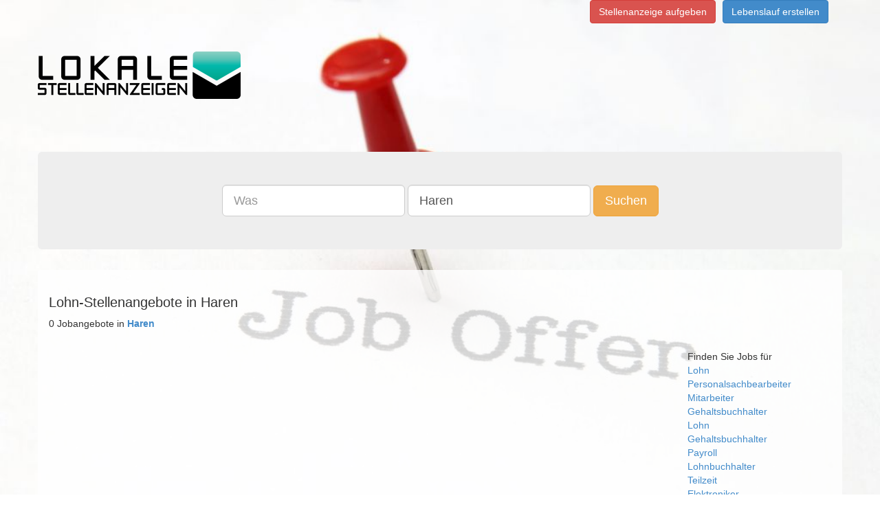

--- FILE ---
content_type: text/html;charset=UTF-8
request_url: https://www.lokale-stellenanzeigen.de/jobs-in-Haren
body_size: 2529
content:
      <!DOCTYPE html>
<html lang="de">
  <head>
<!-- Google Tag Manager -->
<script>(function(w,d,s,l,i){w[l]=w[l]||[];w[l].push({'gtm.start':
new Date().getTime(),event:'gtm.js'});var f=d.getElementsByTagName(s)[0],
j=d.createElement(s),dl=l!='dataLayer'?'&l='+l:'';j.async=true;j.src=
'https://www.googletagmanager.com/gtm.js?id='+i+dl;f.parentNode.insertBefore(j,f);
})(window,document,'script','dataLayer','GTM-5N3QFW2');</script>
<!-- End Google Tag Manager -->
        <title> Lohn-Stellenangebote in Haren  </title>
        <meta name="description" content="Sie suchen eine Stelle in Haren? Finden Sie aktuelle Stellenangebote in Haren!">
        <meta charset="utf-8">
    <meta http-equiv="X-UA-Compatible" content="IE=edge">
    <meta http-equiv="content-type" content="text/html; charset=utf-8">
    <meta name="viewport" content="width=device-width, initial-scale=1">
	<meta name="author" content="Lokale-stellenanzeigen.de">
	<meta name="content-language" content="deutsch, de, at, ch, german">
	<meta name="keywords" content="Jobs, Karriere, Stellenanzeigen, joboter, Stellenangebote, Festanstellung, Freie Mitarbeit, Arbeit">
	<meta name="revisit-after" content="3 days">
	<meta name="date" content="2016-05-04">
	<meta name="created" content="2016-05-04">
	<meta name="expires" content="3600">
	<meta name="generator" content="Jobboerse Stellenmarkt">
	<meta name="copyright" content="Multiposting Ltd.">
	<meta name="type" content="long distance">
	<meta name="use" content="communications">
	<meta name="resource-type" content="document">
	<meta name="page-topic" content="Jobs und Stellenangebote">
	<meta name="page-typ" content="Jobs und Stellenangebote">
	<meta name="distribution" content="jobs, suchmaschine">
	<meta name="robots" content="index, follow, all">
    <!-- Bootstrap -->
    <link href="/css/bootstrap.min.css" rel="stylesheet">
    <!-- HTML5 Shim and Respond.js IE8 support of HTML5 elements and media queries -->
    <!-- WARNING: Respond.js doesn't work if you view the page via file:// -->
    <!--[if lt IE 9]>
      <script src="/js/html5shiv-3.7.0.js"></script>
      <script src="/js/respond-1.4.2.min.js"></script>
    <![endif]-->
    <link rel="stylesheet" type="text/css" href="/css/main.css" />
  
    </head>
  <body>
<!-- Google Tag Manager (noscript) -->
<noscript><iframe src="https://www.googletagmanager.com/ns.html?id=GTM-5N3QFW2"
height="0" width="0" style="display:none;visibility:hidden"></iframe></noscript>
<!-- End Google Tag Manager (noscript) -->
    <div class="container">
      <div class="pull-right">
        <ul class="list-inline">
          <li><a class="btn btn-danger" href="https://anzeigenmanager.com/">Stellenanzeige aufgeben</a></li><li><a href="https://www.stellenmarkt.de/register-bewerber" class="btn btn-primary">Lebenslauf erstellen</a></li>
		          </ul>
      </div>
      <div class="row">
        <div class="">
          <div class="img-logo-container"><a href="/" class="img-logo"><span class="text-hide">Lokale-stellenanzeigen.de</span></a></div>
        </div>
      </div>
      <div class="row" >
        <div class="jumbotron ">
          <div class="row searchsticky" id="sticky-form">
            <div class="text-center">
              <form class="form-inline hidden-xs" method="get" id="search" action="/search">
                <div class="form-group"><input type="text" id="q" value="" placeholder="Was" class="form-control input-lg" name="q" /></div>
                <div class="form-group"><input type="text" id="loc" value="Haren" placeholder="Wo" class="form-control input-lg" name="loc" /></div>
                <button id="submit" value="Suchen" class="btn btn-warning btn-lg" name="submit">Suchen</button>
              </form>
              <div class="row visible-xs">
                <form class="form-inline visible-xs" method="get" id="search-xs" action="/search">
                  <div class="form-group">
                    <div class="col-xs-5">
                      <input type="text" id="q" value="" placeholder="Was" class="form-control input-sm" name="q" />
                    </div>
                    <div class="col-xs-5">
                      <input type="text" id="loc" value="Haren" placeholder="Wo" class="form-control input-sm" name="loc" />
                    </div>
                    <div class="col-xs-2">
                      <button id="submit" value="Suchen" class="btn btn-warning btn-sm" name="submit"><span class=" glyphicon glyphicon-search" aria-hidden="true"></span></button>
                    </div>
                  </div>
                </form>
              </div>
            </div>
          </div>
        </div>
      </div>
      <div id="mcontent" class="row">
        <div id="mcontentpanel" class="container panel panel-default">
          <div class="panel-body">
            <div class="">
  <div class="row"><h1>Lohn-Stellenangebote in Haren</h1></div>
  <div class="row">
    <div class="col-md-9">
      <div class="row">
        0 Jobangebote in <a href="/jobs-in-Haren"><strong>Haren</strong></a>
              </div>
          </div>
    <div class="col-md-3">
      <div class="jumbotron fsi">
Finden Sie Jobs für
  <ul class="list-unstyled">  <li><a href="/Lohn-jobs">Lohn</a></li>
      <li><a href="/Personalsachbearbeiter-jobs">Personalsachbearbeiter</a></li>
      <li><a href="/Mitarbeiter-jobs">Mitarbeiter</a></li>
      <li><a href="/Gehaltsbuchhalter-jobs">Gehaltsbuchhalter</a></li>
      <li><a href="/Lohn Gehaltsbuchhalter-jobs">Lohn Gehaltsbuchhalter</a></li>
      <li><a href="/Payroll-jobs">Payroll</a></li>
      <li><a href="/Lohnbuchhalter-jobs">Lohnbuchhalter</a></li>
      <li><a href="/Teilzeit-jobs">Teilzeit</a></li>
      <li><a href="/Elektroniker-jobs">Elektroniker</a></li>
      <li><a href="/LKW-jobs">LKW</a></li>
  </ul>Finden Sie Jobs in
  <ul class="list-unstyled">  <li><a href="/jobs-in-Mannheim">Mannheim</a></li>
      <li><a href="/jobs-in-Bremen">Bremen</a></li>
      <li><a href="/jobs-in-München">München</a></li>
      <li><a href="/jobs-in-Hannover">Hannover</a></li>
      <li><a href="/jobs-in-Köln">Köln</a></li>
      <li><a href="/jobs-in-Augsburg">Augsburg</a></li>
      <li><a href="/jobs-in-Berlin">Berlin</a></li>
      <li><a href="/jobs-in-Hamburg">Hamburg</a></li>
      <li><a href="/jobs-in-Ravensburg">Ravensburg</a></li>
      <li><a href="/jobs-in-Allgäu">Allgäu</a></li>
  </ul></div>
    </div>
  </div>
</div>
          </div>
        </div>
      </div>
      <div class="row">
        <div class="">
                  </div>
      </div>
      <div class="row"><a href="/imprint" rel="nofollow">Impressum</a></div>
    </div>
    <!-- jQuery (necessary for Bootstrap's JavaScript plugins) -->
    <script src="/js/jquery-1.11.1.min.js"></script>
    <!-- Include all compiled plugins (below), or include individual files as needed -->
    <script src="/js/bootstrap.min.js"></script>
    <script src="/js/jquery.sticky.js"></script>
    <script>
  $(document).ready(function(){
    $("#sticky-form").sticky({topSpacing:0,className:'searchsticky',responsiveWidth:true});
  });
</script>
    <!-- Piwik -->
<script type="text/javascript">
  var _paq = _paq || [];
  _paq.push(["trackPageView"]);
  _paq.push(["enableLinkTracking"]);

  (function() {
    var u=(("https:" == document.location.protocol) ? "https" : "http") + "://t.stellen1.de/";
    _paq.push(["setTrackerUrl", u+"piwik.php"]);
    _paq.push(["setSiteId", "23"]);
    var d=document, g=d.createElement("script"), s=d.getElementsByTagName("script")[0]; g.type="text/javascript";
    g.defer=true; g.async=true; g.src=u+"piwik.js"; s.parentNode.insertBefore(g,s);
  })();
</script>
  </body>
</html>
